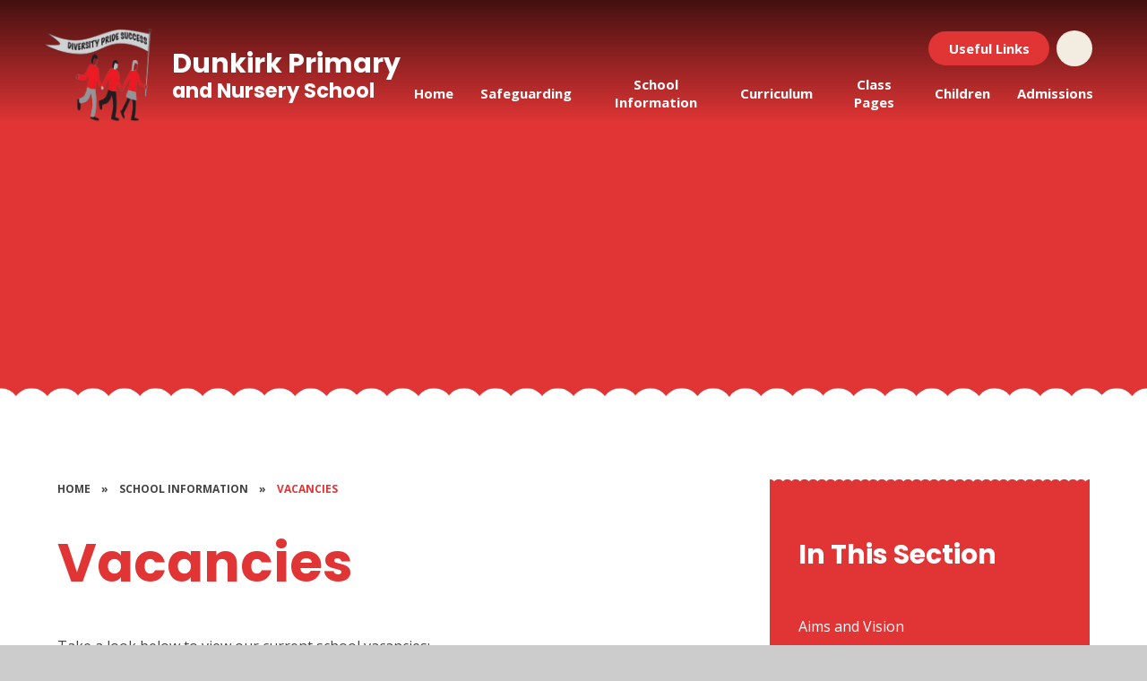

--- FILE ---
content_type: text/css
request_url: https://www.dunkirkprimary.com/_site/css/templates.css?cache=260112
body_size: 22985
content:
@charset "UTF-8";.button__link>span,.button__link a{background-color:var(--pri);color:var(--pritxt)}@-webkit-keyframes marquee{0%{-webkit-transform:translateX(100vw);transform:translateX(100vw)}to{-webkit-transform:translateX(-100%);transform:translateX(-100%)}}@keyframes marquee{0%{-webkit-transform:translateX(100vw);transform:translateX(100vw)}to{-webkit-transform:translateX(-100%);transform:translateX(-100%)}}@-webkit-keyframes spin{0%{-webkit-transform:rotate(0deg);transform:rotate(0deg)}to{-webkit-transform:rotate(360deg);transform:rotate(360deg)}}@keyframes spin{0%{-webkit-transform:rotate(0deg);transform:rotate(0deg)}to{-webkit-transform:rotate(360deg);transform:rotate(360deg)}}.template:after,.template:before{content:"";display:table}.template:after{clear:both}.lte-ie7 .template{zoom:1}.template__columns{margin:0 -1em}.template__columns__span{width:100%;float:left;padding:0 1em}.mason--admin .template__columns__span{cursor:text;-webkit-user-select:auto;-moz-user-select:auto;-ms-user-select:auto;user-select:auto;position:relative;border:3px solid #281838;border-top-width:0px}.mason--admin .template__columns__span:before{content:"Column";position:absolute;top:0;right:0;background:#281838;text-transform:none;font-size:12px;color:#fff;padding:6px 10px;line-height:1.5em;z-index:2}.mason--admin .template__columns__span:first-child{border-top-width:3px}.mason--admin .template__columns__span:first-child:before{content:"Column 1"}.mason--admin .template__columns__span:nth-child(2):before{content:"Column 2"}.mason--admin .template__columns__span:nth-child(3):before{content:"Column 3"}@media (min-width:769px){.template__columns__span--1{width:8.33333%}.template__columns__span--2{width:16.66667%}.template__columns__span--3{width:25%}.template__columns__span--4{width:33.33333%}.template__columns__span--5{width:41.66667%}.template__columns__span--6{width:50%}.template__columns__span--7{width:58.33333%}.template__columns__span--8{width:66.66667%}.template__columns__span--9{width:75%}.template__columns__span--10{width:83.33333%}.template__columns__span--11{width:91.66667%}.template__columns__span--12{width:100%}.mason--admin .template__columns__span{border-top-width:3px;border-left-width:0px}.mason--admin .template__columns__span:first-child{border-left-width:3px}}.lte-ie8 .template__columns__span--1{width:8.33333%}.lte-ie8 .template__columns__span--2{width:16.66667%}.lte-ie8 .template__columns__span--3{width:25%}.lte-ie8 .template__columns__span--4{width:33.33333%}.lte-ie8 .template__columns__span--5{width:41.66667%}.lte-ie8 .template__columns__span--6{width:50%}.lte-ie8 .template__columns__span--7{width:58.33333%}.lte-ie8 .template__columns__span--8{width:66.66667%}.lte-ie8 .template__columns__span--9{width:75%}.lte-ie8 .template__columns__span--10{width:83.33333%}.lte-ie8 .template__columns__span--11{width:91.66667%}.lte-ie8 .template__columns__span--12{width:100%}.lte-ie8 .mason--admin .template__columns__span{border-top-width:3px;border-left-width:0px}.lte-ie8 .mason--admin .template__columns__span:first-child{border-left-width:3px}@media (min-width:600px){.template__columns__span--4{width:50%}}@media (min-width:1025px){.template__columns__span--4{width:33.333%}}@media (min-width:600px){.template__columns__span--4{width:50%}}@media (min-width:1025px){.template__columns__span--4{width:33.333%}}@media (min-width:600px){.template__columns__span--4{width:50%}}@media (min-width:1025px){.template__columns__span--4{width:33.333%}}.intro{margin-bottom:1.25em;font-size:1.5em;font-family:var(--font-headings);letter-spacing:0.01em}@media (max-width:768px){.intro{font-size:1.2em!important}}.intro .lte-ie8{font-size:1.2em!important}.template--accordion h2.template--accordion__title{font-size:1.125em;font-family:var(--font-body);border:none;display:-webkit-box;display:-ms-flexbox;display:flex;border:2px solid var(--pri);-webkit-box-orient:horizontal;-webkit-box-direction:normal;-ms-flex-direction:row;flex-direction:row;-webkit-box-align:center;-ms-flex-align:center;align-items:center;-webkit-box-pack:justify;-ms-flex-pack:justify;justify-content:space-between;background:#fff;color:var(--pri);border-radius:var(--border-radius-button);font-weight:700;margin:.42em 0;padding:.65em .5em .65em 2em;-webkit-transition:color .3s ease, background .3s ease, margin .3s ease, border-color .3s ease;-o-transition:color .3s ease, background .3s ease, margin .3s ease, border-color .3s ease;transition:color .3s ease, background .3s ease, margin .3s ease, border-color .3s ease}.template--accordion h2.template--accordion__title:after{content:"\f067";font-family:'fontAwesome';border:0;font-weight:300;position:static;width:2.5em;height:2.5em;color:currentColor;display:-webkit-box;display:-ms-flexbox;display:flex;-webkit-box-align:center;-ms-flex-align:center;align-items:center;-webkit-box-pack:center;-ms-flex-pack:center;justify-content:center;-ms-flex-negative:0;flex-shrink:0;margin-left:1em}.template--accordion h2.template--accordion__title:hover{background:var(--pri);color:var(--pritxt)}.template--accordion .template--accordion__icon{position:relative}.template--accordion div.template--accordion__container{background:transparent;padding:2em 2.5em;background:#f3f0f0}.template--accordion div.template--accordion__container>*{opacity:0;-webkit-transition:opacity .2s ease;-o-transition:opacity .2s ease;transition:opacity .2s ease}.template--accordion.active h2.template--accordion__title{color:var(--sectxt);background:var(--sec);border-color:var(--sec);margin-bottom:0}.template--accordion.active h2.template--accordion__title:after{-webkit-transform:rotate(135deg);-ms-transform:rotate(135deg);transform:rotate(135deg);color:currentColor}.template--accordion.active div.template--accordion__container>*{opacity:1;-webkit-transition:opacity .4s ease .3s;-o-transition:opacity .4s ease .3s;transition:opacity .4s ease .3s}.mason--admin .template--accordion div.template--accordion__container>*{opacity:1;-webkit-transition:opacity .4s ease .3s;-o-transition:opacity .4s ease .3s;transition:opacity .4s ease .3s}@media (min-width:1025px){.template--accordion h2.template--accordion__title{font-size:1.25em}}@media (min-width:600px){.template__columns__span--4{width:50%}}@media (min-width:1025px){.template__columns__span--4{width:33.333%}}.template__attention{position:relative;display:block;width:100%;padding:2rem;color:var(--pritxt);background:var(--rgba80);line-height:1.3;margin:1em 0;z-index:2;border-radius:var(--border-radius);border:2px solid var(--darken4)}.template__attention>a,.template__attention>h2,.template__attention>h3,.template__attention>h4,.template__attention>h5,.template__attention>p,.template__attention p.intro{color:inherit;margin:.5em 0}.template__attention>p>a{color:inherit;-webkit-text-decoration-color:currentColor;text-decoration-color:currentColor}.template__attention .button__link>a,.template__attention .button__link>span{color:var(--pri);background-color:var(--pritxt)}.template__attention .button__link>a:hover,.template__attention .button__link>span:hover{color:var(--sec);background-color:var(--sectxt)}@media (min-width:1025px){.template__attention{margin:2em 0;padding:2.8em}}.button__link{display:inline-block;font-size:1em}.button__link>span,.button__link a{position:relative;display:block;text-align:center;text-transform:uppercase;padding:1.3em 2em 1.3em 2em;font-weight:var(--bold);letter-spacing:.025em;line-height:1;font-size:0.875em;border-radius:var(--border-radius-button);text-decoration:none!important;-webkit-transition:background var(--transition-timings) ease, color var(--transition-timings) ease;-o-transition:background var(--transition-timings) ease, color var(--transition-timings) ease;transition:background var(--transition-timings) ease, color var(--transition-timings) ease}.button__link>span:hover,.button__link a:hover{background:var(--sec);color:var(--sectxt)}.square__link{display:inline-block;font-size:1em}.square__link>span,.square__link a{width:3.125em;aspect-ratio:1/1;border-radius:var(--border-radius-circle);display:-webkit-box;display:-ms-flexbox;display:flex;-webkit-box-align:center;-ms-flex-align:center;align-items:center;-webkit-box-pack:center;-ms-flex-pack:center;justify-content:center}.square__link>span svg,.square__link a svg{font-size:1.2em}.content .custom__rounded__button{display:table;color:var(--pri);min-height:3em}.content .custom__rounded__button:hover{color:#fff}.table__container{display:block;max-width:100%;overflow:auto;margin:20px 0;scrollbar-width:thin;scrollbar-color:var(--pri) rgba(0, 0, 0, 0.2);-ms-overflow-style:-ms-autohiding-scrollbar}.table__container::-webkit-scrollbar{width:8px}.table__container::-webkit-scrollbar-track{background-color:rgba(0, 0, 0, 0.2)}.table__container::-webkit-scrollbar-thumb{background-color:var(--pri)}.table__container table{min-width:500px}.table__container table td,.table__container table th{border:2px #fff solid}.table__container table td:first-of-type,.table__container table th:first-of-type{border-left:none}.table__container table td:last-of-type,.table__container table th:last-of-type{border-right:none}.table__container table th{background-color:var(--pri);color:#fff;border-top:none;padding:1.75em clamp(2em, 3vw, 3.125em);text-align:left}.table__container table td{padding:1em clamp(2em, 3vw, 3.125em);color:#444444}.table__container table tr:last-of-type td{border-bottom:none}.table__container table tr{background-color:#fff}.table__container table tr:nth-child(odd){background-color:#EDEDED}blockquote{position:relative;display:block;margin:2em 0;font-weight:700;font-family:var(--font-headings);font-size:clamp(20px, 4vw, 1.75em);color:var(--pri);line-height:1.1;background:var(--rgba10);padding:1em 1.5em;border-radius:var(--border-radius);z-index:2;quotes:"“" "”"}blockquote:before{position:absolute;content:'';top:0;right:auto;bottom:auto;left:0;content:open-quote;font-family:var(--font-headings), Georgia, "Times New Roman", Times, serif;z-index:6;font-weight:700;opacity:1;font-size:12em;line-height:normal;-webkit-transform:translateX(-0.2em) translateY(-0.2em);-ms-transform:translateX(-0.2em) translateY(-0.2em);transform:translateX(-0.2em) translateY(-0.2em);opacity:.1;z-index:-1}blockquote sup{display:block;font-family:var(--font-body);text-transform:uppercase;font-size:15px;font-weight:700;margin:3em 0 0;color:var(--prilight)}.content .custom__download__button{display:block;background:var(--pri);position:relative;text-transform:uppercase;letter-spacing:0.02em;padding:2em 4em 2em 1.5em;color:#fff;text-decoration:none}.content .custom__download__button:after{content:"";position:absolute;background:#88b756 url("/_site/images/design/download.png") no-repeat center;width:65px;top:0;height:100%;right:0;margin:auto;-webkit-transition:-webkit-transform .3s ease;transition:-webkit-transform .3s ease;-o-transition:transform .3s ease;transition:transform .3s ease;transition:transform .3s ease, -webkit-transform .3s ease}@media (min-width:600px){.content .custom__download__button{padding:1.3em 5em 1.3em 2em;-webkit-transition:background .3s ease, color .3s ease;-o-transition:background .3s ease, color .3s ease;transition:background .3s ease, color .3s ease}.content .custom__download__button:before{content:"";position:absolute;background:#b8da82 url("/_site/images/design/downloadhover.png") no-repeat center;width:65px;top:0;height:100%;right:0;margin:auto;z-index:3;opacity:0;-webkit-transition:opacity .3s ease;-o-transition:opacity .3s ease;transition:opacity .3s ease}.content .custom__download__button:hover{background:#92b961;color:#fff;text-decoration:none}.content .custom__download__button:hover:before{opacity:1}}.template--linkbox{position:relative;width:100%;overflow:hidden;height:280px;margin:1em 0}.template--linkbox a{display:block;width:100%;height:100%;font-size:0px;position:absolute;top:0;left:0;opacity:0;z-index:5}.template--linkbox .link__box__bg{position:absolute;top:0;left:0;width:100%;height:100%;overflow:hidden;z-index:1;background:var(--sec);-webkit-transition:background .4s ease;-o-transition:background .4s ease;transition:background .4s ease}.template--linkbox .link__box__bg img{max-width:none;-o-object-fit:cover;object-fit:cover;width:100%;height:100%;opacity:.75;-webkit-transition:opacity .4s ease, -webkit-transform .4s ease;transition:opacity .4s ease, -webkit-transform .4s ease;-o-transition:transform .4s ease, opacity .4s ease;transition:transform .4s ease, opacity .4s ease;transition:transform .4s ease, opacity .4s ease, -webkit-transform .4s ease}.template--linkbox .link__box__container{container-type:inline-size;position:relative;width:100%;height:100%;color:#FFF;text-align:center;z-index:3;display:-webkit-box;display:-ms-flexbox;display:flex;-webkit-box-orient:vertical;-webkit-box-direction:normal;-ms-flex-direction:column;flex-direction:column;-ms-flex-wrap:nowrap;flex-wrap:nowrap;-webkit-box-pack:end;-ms-flex-pack:end;justify-content:flex-end;-ms-flex-line-pack:stretch;align-content:stretch;-webkit-box-align:start;-ms-flex-align:start;align-items:flex-start}.template--linkbox .link__box__container .link__box__container__header{position:relative;padding:1em;z-index:2;width:100%}.template--linkbox .link__box__container .link__box__container__header:before{content:"";position:absolute;bottom:0;left:0;width:100%;height:200%;opacity:.85;background:-webkit-gradient(linear, left top, left bottom, from(rgba(0, 0, 0, 0)), to(black));background:-webkit-linear-gradient(top, rgba(0, 0, 0, 0) 0%, black 100%);background:-o-linear-gradient(top, rgba(0, 0, 0, 0) 0%, black 100%);background:linear-gradient(to bottom, rgba(0, 0, 0, 0) 0%, black 100%);z-index:-1;-webkit-transition:opacity .3s ease, height .3s ease;-o-transition:opacity .3s ease, height .3s ease;transition:opacity .3s ease, height .3s ease}.template--linkbox .link__box__container h3{position:relative;font-size:18px;margin:0;color:#FFF;font-weight:400;padding:0 1em}.template--linkbox .link__box__container p{padding:0 5%}@container (min-width:300px){.template--linkbox .link__box__container h3{font-size:20px}}@container (min-width:340px){.template--linkbox .link__box__container h3{font-size:22px}}@container (min-width:410px){.template--linkbox .link__box__container h3{font-size:24px}}.template--linkbox:hover .link__box__bg img{-webkit-transform:scale(1.2);-ms-transform:scale(1.2);transform:scale(1.2);opacity:1}.template--linkbox:hover .link__box__container .link__box__container__header:before{opacity:1;height:140%}.mason--admin .content__region .template--linkbox{height:auto!important;background:#444444}.mason--admin .content__region .template--linkbox a{position:relative;opacity:1;background:#745B99;color:#FFF!important;font-size:12px;font-weight:700;text-transform:uppercase;padding:10px 20px;height:40px;cursor:pointer}.mason--admin .content__region .template--linkbox .link__box__container{position:static;-webkit-transform:translate(0) scale(1);-ms-transform:translate(0) scale(1);transform:translate(0) scale(1);padding:30px;background:#6d6b6b;height:40%}.mason--admin .content__region .template--linkbox .link__box__container:before{display:none}.mason--admin .content__region .template--linkbox .link__box__container .link__box__container__header{position:static;-webkit-transform:translate(0) scale(1);-ms-transform:translate(0) scale(1);transform:translate(0) scale(1);padding:0}.mason--admin .content__region .template--linkbox .link__box__container .link__box__container__header:before{display:none}.mason--admin .content__region .template--linkbox .link__box__bg{position:static;width:100%;height:auto;display:block;position:relative;height:50%;display:block;border:1px solid #745B99;background:transparent}.mason--admin .content__region .template--linkbox .link__box__bg>*{width:100%}.mason--admin .content__region .template--linkbox .link__box__bg img{display:block;-webkit-transform:scale(1)!important;-ms-transform:scale(1)!important;transform:scale(1)!important;max-width:100%;height:auto;opacity:1!important;max-width:none;-o-object-fit:cover;object-fit:cover;width:100%;height:100%}.mason--admin .content__region .template--linkbox .link__box__bg:after{display:none}.content__region{container:region / inline-size}.template--fiveboxes,.template--fourboxes,.template--threeboxes,.template--twoboxes{width:100%}@container region (min-width:600px){.template--twoboxes{display:-ms-grid;display:grid;-ms-grid-columns:(1fr)[2];grid-template-columns:repeat(2, 1fr);-ms-grid-rows:1fr;grid-template-rows:1fr;grid-column-gap:10px;grid-row-gap:10px}.template--twoboxes .template--linkbox:first-child{-ms-grid-row:1;-ms-grid-row-span:1;-ms-grid-column:1;-ms-grid-column-span:1;grid-area:1 / 1 / 2 / 2}.template--twoboxes .template--linkbox:nth-child(2){-ms-grid-row:1;-ms-grid-row-span:1;-ms-grid-column:2;-ms-grid-column-span:1;grid-area:1 / 2 / 2 / 3}.template--threeboxes{display:-ms-grid;display:grid;-ms-grid-columns:(1fr)[3];grid-template-columns:repeat(3, 1fr);-ms-grid-rows:1fr;grid-template-rows:1fr;grid-column-gap:10px;grid-row-gap:10px}.template--threeboxes .template--linkbox:first-child{-ms-grid-row:1;-ms-grid-row-span:1;-ms-grid-column:1;-ms-grid-column-span:1;grid-area:1 / 1 / 2 / 2}.template--threeboxes .template--linkbox:nth-child(2){-ms-grid-row:1;-ms-grid-row-span:1;-ms-grid-column:2;-ms-grid-column-span:1;grid-area:1 / 2 / 2 / 3}.template--threeboxes .template--linkbox:nth-child(3){-ms-grid-row:1;-ms-grid-row-span:1;-ms-grid-column:3;-ms-grid-column-span:1;grid-area:1 / 3 / 2 / 4}.template--fourboxes{display:-ms-grid;display:grid;-ms-grid-columns:(1fr)[2];grid-template-columns:repeat(2, 1fr);-ms-grid-rows:(1fr)[2];grid-template-rows:repeat(2, 1fr);grid-column-gap:10px;grid-row-gap:10px}.template--fourboxes .template--linkbox:first-child{-ms-grid-row:1;-ms-grid-row-span:1;-ms-grid-column:1;-ms-grid-column-span:1;grid-area:1 / 1 / 2 / 2}.template--fourboxes .template--linkbox:nth-child(2){-ms-grid-row:1;-ms-grid-row-span:1;-ms-grid-column:2;-ms-grid-column-span:1;grid-area:1 / 2 / 2 / 3}.template--fourboxes .template--linkbox:nth-child(3){-ms-grid-row:2;-ms-grid-row-span:1;-ms-grid-column:1;-ms-grid-column-span:1;grid-area:2 / 1 / 3 / 2}.template--fourboxes .template--linkbox:nth-child(4){-ms-grid-row:2;-ms-grid-row-span:1;-ms-grid-column:2;-ms-grid-column-span:1;grid-area:2 / 2 / 3 / 3}.template--fiveboxes{display:-ms-grid;display:grid;-ms-grid-columns:(1fr)[6];grid-template-columns:repeat(6, 1fr);-ms-grid-rows:(1fr)[2];grid-template-rows:repeat(2, 1fr);grid-column-gap:10px;grid-row-gap:10px}.template--fiveboxes .template--linkbox:first-child{-ms-grid-row:1;-ms-grid-row-span:1;-ms-grid-column:1;-ms-grid-column-span:3;grid-area:1 / 1 / 2 / 4}.template--fiveboxes .template--linkbox:nth-child(2){-ms-grid-row:1;-ms-grid-row-span:1;-ms-grid-column:4;-ms-grid-column-span:3;grid-area:1 / 4 / 2 / 7}.template--fiveboxes .template--linkbox:nth-child(3){-ms-grid-row:2;-ms-grid-row-span:1;-ms-grid-column:1;-ms-grid-column-span:2;grid-area:2 / 1 / 3 / 3}.template--fiveboxes .template--linkbox:nth-child(4){-ms-grid-row:2;-ms-grid-row-span:1;-ms-grid-column:3;-ms-grid-column-span:2;grid-area:2 / 3 / 3 / 5}.template--fiveboxes .template--linkbox:nth-child(5){-ms-grid-row:2;-ms-grid-row-span:1;-ms-grid-column:5;-ms-grid-column-span:2;grid-area:2 / 5 / 3 / 7}.template--linkbox{margin:0;height:auto;min-height:200px;height:100%}.link__box__container{height:100%;padding-top:4em}}.template--info{position:relative;color:#fff}.template--info a,.template--info h2,.template--info h3,.template--info h4,.template--info h5,.template--info p,.template--info p.intro{color:inherit;margin:.5rem 0}.template--info h2.large{color:inherit;margin:.5em 0}.template--info>p>a{color:inherit;-webkit-text-decoration-color:currentColor;text-decoration-color:currentColor}.template--info .button__link>a,.template--info .button__link>span{color:#fff;border-color:#fff}.template--info .button__link>a:after,.template--info .button__link>span:after{background-color:#fff}.template--info .button__link>a:hover,.template--info .button__link>span:hover{color:var(--sec);border-color:#fff}.template--info .info__image{height:160px}.template--info .info__image>span{height:100%;width:100%}.template--info .info__image img{display:block;-o-object-fit:cover;object-fit:cover;object-positon:center;width:100%;height:100%}.template--info .info__text{padding:clamp(2em, 3vw, 4.0625em) 2em;color:#fff}.mason--admin .template--info .info__image:before{position:absolute;content:'';top:0;right:auto;bottom:auto;left:0;background-color:#745B99;color:#fff;font-weight:700;padding:5px 10px;font-size:12px;content:"Double Click to Choose Image";z-index:4;pointer-events:none}.template--info-left{background:var(--pri)}.template--info-right{background:var(--pri)}@container region (min-width:600px){.template--info{position:relative;display:-webkit-box;display:-ms-flexbox;display:flex;-webkit-box-pack:justify;-ms-flex-pack:justify;justify-content:space-between;-webkit-box-align:stretch;-ms-flex-align:stretch;align-items:stretch;background:transparent;overflow:hidden;z-index:3;margin:clamp(4em, 5vw, 3.75em) 0}.template--info:after,.template--info:before{position:absolute}.template--info .info__text{position:relative;display:-webkit-box;display:-ms-flexbox;display:flex;-webkit-box-orient:vertical;-webkit-box-direction:normal;-ms-flex-direction:column;flex-direction:column;-ms-flex-wrap:nowrap;flex-wrap:nowrap;-webkit-box-pack:center;-ms-flex-pack:center;justify-content:center;-ms-flex-line-pack:stretch;align-content:stretch;-webkit-box-align:start;-ms-flex-align:start;align-items:flex-start;border-top:clamp(2em, 2vw, 2.5em) solid transparent;border-bottom:clamp(2em, 2vw, 2.5em) solid transparent;z-index:2}.template--info .info__text:before{position:absolute;content:'';top:0;right:-50vw;bottom:0;left:-50vw;background-color:var(--pri);z-index:-1}.template--info .info__image{position:relative;-ms-flex-negative:0;flex-shrink:0;width:50%;height:auto;z-index:3}.template--info-left .info__image{margin-right:clamp(2em, 3vw, 4.25em)}.template--info-left .info__text{padding-right:clamp(2em, 3vw, 4.25em);padding-left:0}.template--info-right{-webkit-box-orient:horizontal;-webkit-box-direction:reverse;-ms-flex-direction:row-reverse;flex-direction:row-reverse}.template--info-right .info__image{margin-left:clamp(2em, 3vw, 4.25em)}.template--info-right .info__text{padding-left:clamp(2em, 3vw, 4.25em);padding-right:0;text-align:right;-webkit-box-align:end;-ms-flex-align:end;align-items:flex-end}.main--full .template--info{overflow:visible}.main--full .template--info-left .info__image{margin-right:clamp(2em, 4vw, 7.5em)}.main--full .template--info-left .info__text{padding-right:0}.main--full .template--info-right .info__image{margin-left:clamp(2em, 4vw, 7.5em)}.main--full .template--info-right .info__text{padding-left:0}}@container region (min-width:750px){.template--info .info__image{width:40%}.template--info p.intro{font-size:clamp(1.25em, 5vw, 1.875em)}}

--- FILE ---
content_type: text/css
request_url: https://www.dunkirkprimary.com/_site/css/print.css
body_size: 12314
content:
@-webkit-keyframes marquee{0%{-webkit-transform:translateX(100vw);transform:translateX(100vw)}to{-webkit-transform:translateX(-100%);transform:translateX(-100%)}}@keyframes marquee{0%{-webkit-transform:translateX(100vw);transform:translateX(100vw)}to{-webkit-transform:translateX(-100%);transform:translateX(-100%)}}@-webkit-keyframes spin{0%{-webkit-transform:rotate(0deg);transform:rotate(0deg)}to{-webkit-transform:rotate(360deg);transform:rotate(360deg)}}@keyframes spin{0%{-webkit-transform:rotate(0deg);transform:rotate(0deg)}to{-webkit-transform:rotate(360deg);transform:rotate(360deg)}}

/*! normalize.css v1.1.2 | MIT License | git.io/normalize */article,aside,details,figcaption,figure,footer,header,hgroup,main,nav,section,summary{display:block}audio,canvas,video{display:inline-block;*display:inline;*zoom:1}audio:not([controls]){display:none;height:0}[hidden]{display:none}html{font-size:100%;-ms-text-size-adjust:100%;-webkit-text-size-adjust:100%}button,html,input,select,textarea{font-family:sans-serif}body{margin:0}a:focus{outline:thin dotted}a:active,a:hover{outline:0}h1{font-size:2em;margin:0.67em 0}h2{font-size:1.5em;margin:0.83em 0}h3{font-size:1.17em;margin:1em 0}h4{font-size:1em;margin:1.33em 0}h5{font-size:0.83em;margin:1.67em 0}h6{font-size:0.67em;margin:2.33em 0}abbr[title]{border-bottom:1px dotted}b,strong{font-weight:bold}blockquote{margin:1em 40px}dfn{font-style:italic}hr{-moz-box-sizing:content-box;-webkit-box-sizing:content-box;box-sizing:content-box;height:0}mark{background:#ff0;color:#000}p,pre{margin:1em 0}code,kbd,pre,samp{font-family:monospace, serif;_font-family:'courier new', monospace;font-size:1em}pre{white-space:pre;white-space:pre-wrap;word-wrap:break-word}q{quotes:none}q:after,q:before{content:'';content:none}small{font-size:80%}sub,sup{font-size:75%;line-height:0;position:relative;vertical-align:baseline}sup{top:-0.5em}sub{bottom:-0.25em}dl,menu,ol,ul{margin:1em 0}dd{margin:0 0 0 40px}menu,ol,ul{padding:0 0 0 40px}nav ol,nav ul{list-style:none;list-style-image:none}img{border:0;-ms-interpolation-mode:bicubic}svg:not(:root){overflow:hidden}figure{margin:0}form{margin:0}fieldset{border:1px solid #c0c0c0;margin:0;padding:0.35em 0.625em 0.75em}legend{border:0;padding:0;white-space:normal;*margin-left:-7px}button,input,select,textarea{font-size:100%;margin:0;vertical-align:baseline;*vertical-align:middle}button,input{line-height:normal}button,select{text-transform:none}button,html input[type=button],input[type=reset],input[type=submit]{-webkit-appearance:button;cursor:pointer;*overflow:visible}button[disabled],html input[disabled]{cursor:default}input[type=checkbox],input[type=radio]{-webkit-box-sizing:border-box;box-sizing:border-box;padding:0;*height:13px;*width:13px}input[type=search]{-webkit-appearance:textfield;-webkit-box-sizing:content-box;-moz-box-sizing:content-box;box-sizing:content-box}input[type=search]::-webkit-search-cancel-button,input[type=search]::-webkit-search-decoration{-webkit-appearance:none}button::-moz-focus-inner,input::-moz-focus-inner{border:0;padding:0}textarea{overflow:auto;vertical-align:top}table{border-collapse:collapse;border-spacing:0}body{font-size:100%}.mason,body,html{width:100%;height:100%}body{background:#CCCCCC}.mason *,.mason :after,.mason :before{-webkit-box-sizing:border-box;box-sizing:border-box;*behavior:url("/_includes/polyfills/boxsizing.htc")}.mason--resizing *{-webkit-transition:none;-o-transition:none;transition:none}.mason{width:1024px;min-height:100%;height:auto!important;height:100%;margin:0 auto;clear:both;position:relative;overflow:hidden;background:#FFFFFF}@media (min-width:0px){.mason{width:auto}}.mason{color:#444444;font-family:var(--font-body)}button,input,select,textarea{font-family:var(--font-body)}.video{max-width:100%;position:relative;background:#000}.video iframe{width:100%;height:100%;position:absolute;border:0}.region h1,.region h2,.region h3,.region h4,.region h5,.region h6{color:#444444;font-family:var(--font-headings);font-weight:normal;line-height:1.5em}.region a{color:#4587D0;text-decoration:none}.region hr{width:100%;height:0;margin:0;border:0;border-bottom:1px solid #E0E0E0}.region iframe,.region img{max-width:100%}.region img{height:auto!important}.region img[data-fill]{max-width:none}.region figure{max-width:100%;padding:2px;margin:1em 0;border:1px solid #E0E0E0;background:#F8F8F8}.region figure img{clear:both}.region figure figcaption{clear:both}.region blockquote{margin:1em 0;padding:0 0 0 1em}.region table{max-width:100%;margin:1em 0;clear:both;border:1px solid #E0E0E0;background:#F8F8F8}.region td,.region th{text-align:left;padding:0.25em 0.5em;border:1px solid #E0E0E0}.region label{margin-right:.5em;display:block}.region legend{padding:0 .5em}.region label em,.region legend em{color:#CF1111;font-style:normal;margin-left:.2em}.region input{max-width:100%}.region input[type=number],.region input[type=password],.region input[type=text]{width:18em;height:2em;display:block;padding:0 0 0 .5em;border:1px solid #E0E0E0}.region input[type=checkbox],.region input[type=radio]{width:1em;height:1em;margin:.4em}.region textarea{max-width:100%;display:block;padding:.5em;border:1px solid #E0E0E0}.region select{max-width:100%;width:18em;height:2em;padding:.2em;border:1px solid #E0E0E0}.region select[size]{height:auto;padding:.2em}.region fieldset{border-color:#E0E0E0}.captcha{display:block;margin:0 0 1em}.captcha__help{max-width:28em}.captcha__help--extended{max-width:26em}.captcha__elements{width:200px}.btn{height:auto;margin-top:-1px;display:inline-block;padding:0 1em;color:#4587D0;line-height:2.8em;letter-spacing:1px;text-decoration:none;text-transform:uppercase;border:1px solid #4587D0;background:transparent;-webkit-transition:background .4s, color .4s;-o-transition:background .4s, color .4s;transition:background .4s, color .4s}.btn:focus,.btn:hover{color:#FFF;background:#4587D0}.btn__icon,.btn__text{float:left;margin:0 0.2em;line-height:inherit}.btn__icon{font-size:1.5em;margin-top:-2px}.btn--disabled{color:#999;border-color:#999;cursor:default}.btn--disabled:focus,.btn--disabled:hover{color:#999;background:transparent}.anchor{visibility:hidden;position:absolute;top:0}#forumUpdateForm fieldset{margin:1em 0}#forumUpdateForm .cmsForm__field{display:block;clear:both}.mason--admin .anchor{margin-top:-110px}.ui_toolbar{clear:both;margin:1em 0;line-height:2.1em}.ui_toolbar:after,.ui_toolbar:before{content:'';display:table}.ui_toolbar:after{clear:both}.lte-ie7 .ui_toolbar{zoom:1}.ui_left>*,.ui_right>*,.ui_toolbar>*{margin:0 .5em 0 0;float:left}.ui_right>:last-child,.ui_toolbar>:last-child{margin-right:0}.ui_left{float:left}.ui_right{float:right;margin-left:.5em}.ui_button,.ui_select,.ui_tag{margin:0 .5em 0 0;position:relative;float:left;text-align:left}.ui_button,.ui_select>div,.ui_tag{height:2.1em;padding:0 .6em;position:relative;font-size:1em;white-space:nowrap;color:#444444!important;line-height:2.1em;border:1px solid;border-color:rgba(0, 0, 0, 0.15) rgba(0, 0, 0, 0.15) rgba(0, 0, 0, 0.25);border-radius:0px;background-color:#F8F8F8;background-image:none}.ui_button:hover,.ui_select:hover>div{background-color:#E0E0E0}.ui_button.ui_button--selected,.ui_select.ui_select--selected>div{background-color:#E0E0E0}.ui_button.ui_button--disabled,.ui_select.ui_select--disabled>div{cursor:default;color:rgba(68, 68, 68, 0.25)!important;background-color:#F8F8F8}.ui_button{margin:0 .3em 0 0;cursor:pointer;outline:none!important;text-decoration:none;-webkit-transition:background .3s;-o-transition:background .3s;transition:background .3s}.ui_card{padding:1em;display:block;text-align:left;color:#444444;background-color:#F8F8F8;border:1px solid!important;border-color:rgba(0, 0, 0, 0.15) rgba(0, 0, 0, 0.15) rgba(0, 0, 0, 0.25)!important;border-radius:0px}.ui_card:after,.ui_card:before{content:'';display:table;clear:both}.ui_card--void{padding:0;overflow:hidden}.ui_card--void>*{margin:-1px -2px -1px -1px}.ui_card__img{margin:0 -1em;display:block;overflow:hidden;border:2px solid #F8F8F8}.ui_card__img--top{margin:-1em -1em 0;border-radius:0px 0px 0 0}.ui_card__img--full{margin:-1em;border-radius:0px}.ui_txt{margin:0 0 0.8em;font-weight:300;line-height:1.6em}.ui_txt__title{margin:0.66667em 0;font-size:1.2em;font-weight:400;line-height:1.33333em}.ui_txt__bold{margin:0.8em 0;font-weight:400}.ui_txt__sub{margin:-1em 0 1em;font-size:0.8em;font-weight:300;line-height:2em}.ui_txt__content{font-size:0.9em;line-height:1.77778em}.ui_txt__content *{display:inline;margin:0}.ui_txt--truncate_3,.ui_txt--truncate_4,.ui_txt--truncate_5,.ui_txt--truncate_6,.ui_txt--truncate_7,.ui_txt--truncate_8,.ui_txt--truncate_9{position:relative;overflow:hidden}.ui_txt--truncate_3:after,.ui_txt--truncate_4:after,.ui_txt--truncate_5:after,.ui_txt--truncate_6:after,.ui_txt--truncate_7:after,.ui_txt--truncate_8:after,.ui_txt--truncate_9:after{content:'';width:50%;height:1.6em;display:block;position:absolute;right:0;bottom:0;background:-webkit-gradient(linear, left top, right top, from(rgba(248, 248, 248, 0)), to(#f8f8f8));background:-webkit-linear-gradient(left, rgba(248, 248, 248, 0), #f8f8f8);background:-o-linear-gradient(left, rgba(248, 248, 248, 0), #f8f8f8);background:linear-gradient(to right, rgba(248, 248, 248, 0), #f8f8f8)}.ui_txt--truncate_3{height:4.8em}.ui_txt--truncate_3 .ui_txt__title{max-height:1.33333em;overflow:hidden}.ui_txt--truncate_4{height:6.4em}.ui_txt--truncate_4 .ui_txt__title{max-height:2.66667em;overflow:hidden}.ui_txt--truncate_5{height:8em}.ui_txt--truncate_5 .ui_txt__title{max-height:4em;overflow:hidden}.ui_txt--truncate_6{height:9.6em}.ui_txt--truncate_6 .ui_txt__title{max-height:5.33333em;overflow:hidden}.ui_txt--truncate_7{height:11.2em}.ui_txt--truncate_7 .ui_txt__title{max-height:6.66667em;overflow:hidden}.ui_txt--truncate_8{height:12.8em}.ui_txt--truncate_8 .ui_txt__title{max-height:8em;overflow:hidden}.ui_txt--truncate_9{height:14.4em}.ui_txt--truncate_9 .ui_txt__title{max-height:9.33333em;overflow:hidden}.ui_select{padding:0}.ui_select>div{padding:0 1.5em 0 .6em;cursor:pointer;outline:none!important;text-decoration:none;-webkit-transition:background .3s;-o-transition:background .3s;transition:background .3s}.ui_select>div:after{content:'';display:block;position:absolute;right:.6em;top:50%;margin-top:-2px;border:4px solid;border-left-color:transparent;border-right-color:transparent;border-bottom-color:transparent}.ui_select>ul{padding:0;margin:.75em 0 0;display:none;list-style:none;overflow:hidden;background:#fff;position:absolute;z-index:8;top:100%;right:0}.ui_select>ul li{height:2.1em;padding:.15em;clear:both;position:relative;border-bottom:1px solid #ddd}.ui_select>ul li span{width:.6em;height:.6em;margin:.6em;float:left}.ui_select>ul li label{margin:0 3.6em 0 1.8em;display:block;white-space:nowrap}.ui_select>ul li input{position:absolute;top:50%;right:0.15em;-webkit-transform:translate(0, -50%);-ms-transform:translate(0, -50%);transform:translate(0, -50%)}.ui_select--selected>ul{display:block}.ui_group{float:left;margin:0 .3em 0 0}.ui_group .ui_button{float:left;margin:0;border-radius:0;border-left-color:rgba(255, 255, 255, 0.15)}.ui_group .ui_button:first-child{border-radius:0px 0 0 0px;border-left-color:rgba(0, 0, 0, 0.15)}.ui_group .ui_button:last-child{border-radius:0 0px 0px 0}.ui_icon{height:.5em;font-size:2em;line-height:.5em;display:inline-block;font-family:"Courier New", Courier, monospace}.ui_icon--prev:after{content:"\02039";font-weight:bold}.ui_icon--next:after{content:"\0203A";font-weight:bold}.ui-tooltip{-webkit-box-shadow:0 0 5px #aaa;box-shadow:0 0 5px #aaa;max-width:300px;padding:8px;position:absolute;z-index:9999;font-size:95%;line-height:1.2}@page{margin:1cm}body,html{width:100%;background:#FFF;height:99%;font-size:90%;line-height:1.5em}.header{text-align:center;border-bottom:1px solid #e1e1e1;margin-bottom:40px}.header img{max-height:60px}.header h1{margin-top:0.4em}.main p{font-family:var(--font-body)}.main h1,.main h2,.main h3,.main h4{font-family:var(--font-headings);page-break-after:avoid}.main img{max-width:500px;height:auto;margin:20px auto;position:static!important}.main a{color:inherit}.main figure,.main img,.main table{page-break-inside:avoid}.access__link,.admin_ui,.content__attachments,.content__path,.content__share,.footer,.hero,.menu,.menu__btn,.subnav,button{display:none}